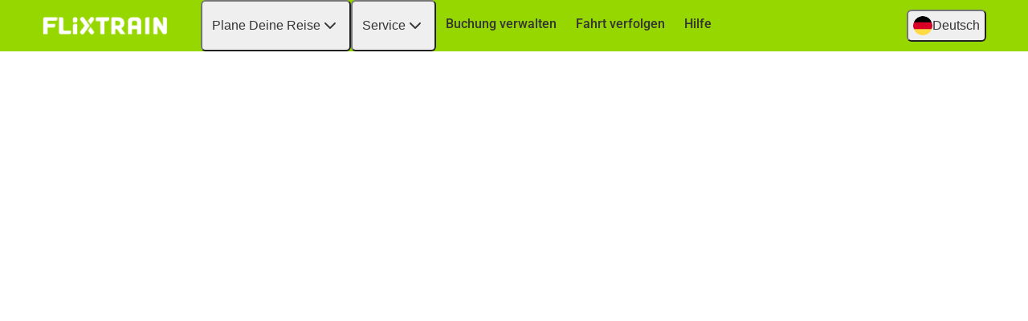

--- FILE ---
content_type: image/svg+xml
request_url: https://cdn-cf.cms.flixbus.com/drupal-assets/flags/de.min.svg
body_size: 146
content:
<svg xmlns="http://www.w3.org/2000/svg" viewBox="0 0 512 512"><path d="M16 345a256 256 0 00480 0l-240-22-240 22z" fill="#ffda44"/><path d="M256 0C146 0 52 69 16 167l240 22 240-22A256 256 0 00256 0z"/><path d="M16 167a255 255 0 000 178h480a255 255 0 000-178H16z" fill="#d80027"/></svg>